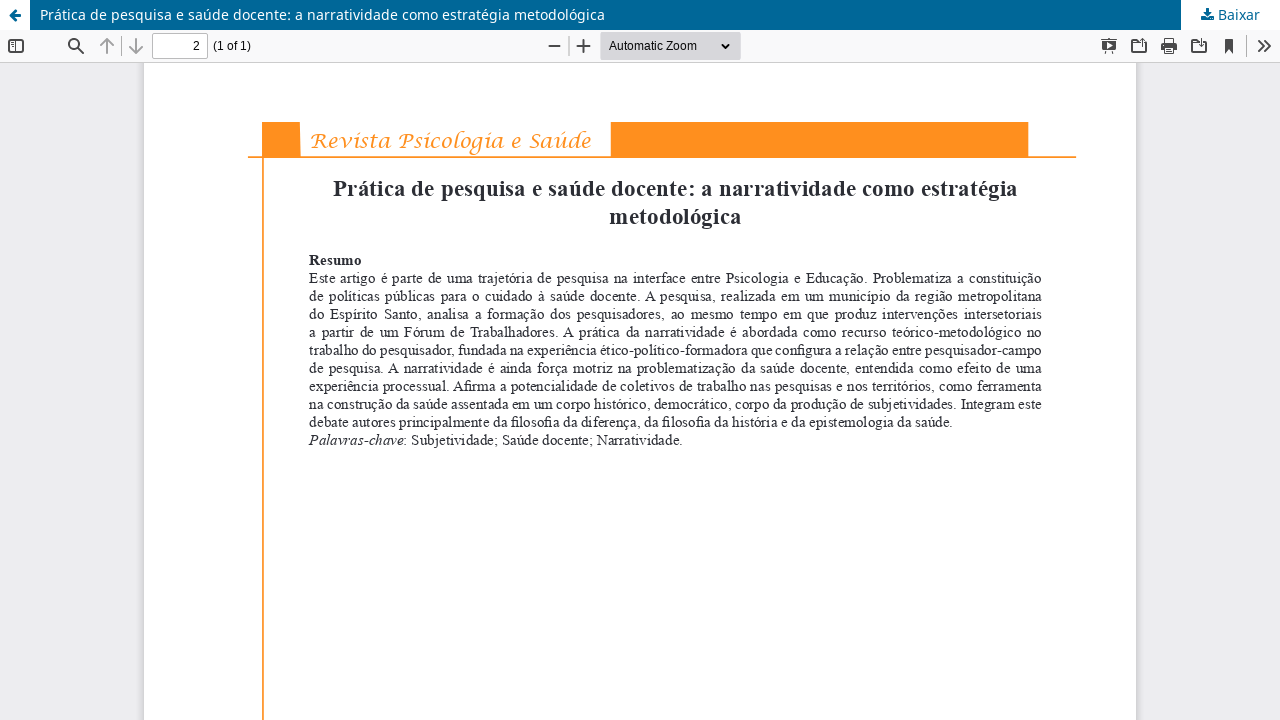

--- FILE ---
content_type: text/html; charset=utf-8
request_url: https://www.pssa.ucdb.br/pssa/article/view/355/459
body_size: 1250
content:
<!DOCTYPE html>
<html lang="pt-BR" xml:lang="pt-BR">
<head>
	<meta http-equiv="Content-Type" content="text/html; charset=utf-8" />
	<meta name="viewport" content="width=device-width, initial-scale=1.0" />
	<title>Vista do Prática de pesquisa e saúde docente: a narratividade como estratégia metodológica</title>

	
<meta name="generator" content="Open Journal Systems 3.3.0.21" />
	<link rel="stylesheet" href="https://www.pssa.ucdb.br/pssa/$$$call$$$/page/page/css?name=stylesheet" type="text/css" /><link rel="stylesheet" href="https://www.pssa.ucdb.br/pssa/$$$call$$$/page/page/css?name=font" type="text/css" /><link rel="stylesheet" href="https://www.pssa.ucdb.br/lib/pkp/styles/fontawesome/fontawesome.css?v=3.3.0.21" type="text/css" /><link rel="stylesheet" href="https://www.pssa.ucdb.br/plugins/generic/doiInSummary/styles/doi.css?v=3.3.0.21" type="text/css" />
	<script src="https://www.pssa.ucdb.br/lib/pkp/lib/vendor/components/jquery/jquery.min.js?v=3.3.0.21" type="text/javascript"></script><script src="https://www.pssa.ucdb.br/lib/pkp/lib/vendor/components/jqueryui/jquery-ui.min.js?v=3.3.0.21" type="text/javascript"></script><script src="https://www.pssa.ucdb.br/plugins/themes/default/js/lib/popper/popper.js?v=3.3.0.21" type="text/javascript"></script><script src="https://www.pssa.ucdb.br/plugins/themes/default/js/lib/bootstrap/util.js?v=3.3.0.21" type="text/javascript"></script><script src="https://www.pssa.ucdb.br/plugins/themes/default/js/lib/bootstrap/dropdown.js?v=3.3.0.21" type="text/javascript"></script><script src="https://www.pssa.ucdb.br/plugins/themes/default/js/main.js?v=3.3.0.21" type="text/javascript"></script><script type="text/javascript">
(function (w, d, s, l, i) { w[l] = w[l] || []; var f = d.getElementsByTagName(s)[0],
j = d.createElement(s), dl = l != 'dataLayer' ? '&l=' + l : ''; j.async = true; 
j.src = 'https://www.googletagmanager.com/gtag/js?id=' + i + dl; f.parentNode.insertBefore(j, f); 
function gtag(){dataLayer.push(arguments)}; gtag('js', new Date()); gtag('config', i); })
(window, document, 'script', 'dataLayer', 'UA-36482320-1');
</script>
</head>
<body class="pkp_page_article pkp_op_view">

		<header class="header_view">

		<a href="https://www.pssa.ucdb.br/pssa/article/view/355" class="return">
			<span class="pkp_screen_reader">
									Voltar aos Detalhes do Artigo
							</span>
		</a>

		<a href="https://www.pssa.ucdb.br/pssa/article/view/355" class="title">
			Prática de pesquisa e saúde docente: a narratividade como estratégia metodológica
		</a>

		<a href="https://www.pssa.ucdb.br/pssa/article/download/355/459/1324" class="download" download>
			<span class="label">
				Baixar
			</span>
			<span class="pkp_screen_reader">
				Baixar PDF
			</span>
		</a>

	</header>

	<script type="text/javascript">
		// Creating iframe's src in JS instead of Smarty so that EZProxy-using sites can find our domain in $pdfUrl and do their rewrites on it.
		$(document).ready(function() {
			var urlBase = "https://www.pssa.ucdb.br/plugins/generic/pdfJsViewer/pdf.js/web/viewer.html?file=";
			var pdfUrl = "https://www.pssa.ucdb.br/pssa/article/download/355/459/1324";
			$("#pdfCanvasContainer > iframe").attr("src", urlBase + encodeURIComponent(pdfUrl));
		});
	</script>

	<div id="pdfCanvasContainer" class="galley_view">
				<iframe src="" width="100%" height="100%" style="min-height: 500px;" title="RESUMO de Prática de pesquisa e saúde docente: a narratividade como estratégia metodológica" allow="fullscreen" webkitallowfullscreen="webkitallowfullscreen"></iframe>
	</div>
	
</body>
</html>
